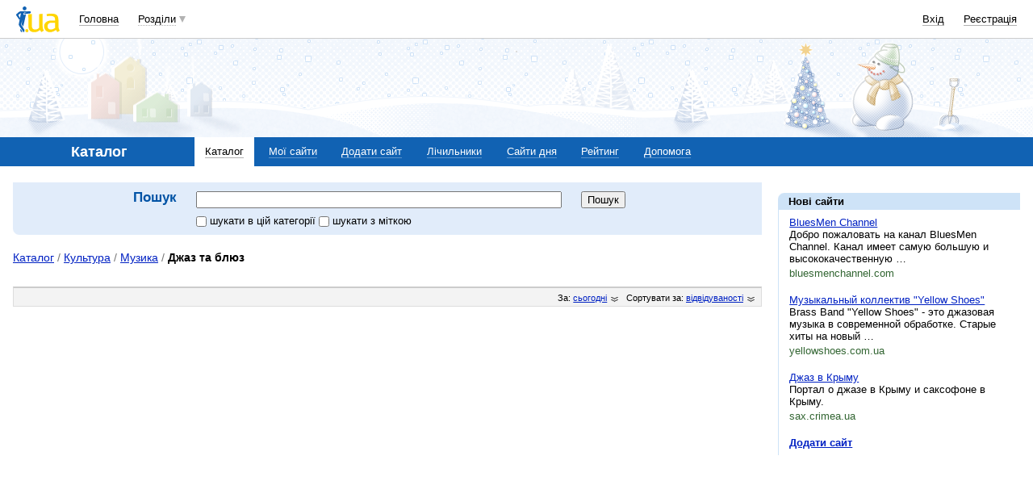

--- FILE ---
content_type: text/html; charset=utf-8
request_url: https://www.google.com/recaptcha/api2/aframe
body_size: 150
content:
<!DOCTYPE HTML><html><head><meta http-equiv="content-type" content="text/html; charset=UTF-8"></head><body><script nonce="zuXT8p2boTC_76dKte2suA">/** Anti-fraud and anti-abuse applications only. See google.com/recaptcha */ try{var clients={'sodar':'https://pagead2.googlesyndication.com/pagead/sodar?'};window.addEventListener("message",function(a){try{if(a.source===window.parent){var b=JSON.parse(a.data);var c=clients[b['id']];if(c){var d=document.createElement('img');d.src=c+b['params']+'&rc='+(localStorage.getItem("rc::a")?sessionStorage.getItem("rc::b"):"");window.document.body.appendChild(d);sessionStorage.setItem("rc::e",parseInt(sessionStorage.getItem("rc::e")||0)+1);localStorage.setItem("rc::h",'1769591175952');}}}catch(b){}});window.parent.postMessage("_grecaptcha_ready", "*");}catch(b){}</script></body></html>

--- FILE ---
content_type: application/javascript; charset=utf-8
request_url: https://fundingchoicesmessages.google.com/f/AGSKWxWYjRAx6fAL_ekC7Fz8CQVBBPsBMkbnTxJdYMjD3ZomIe13Puq3SKTU4r7m8NHltMB_wgU5nwSOebN0F3KrrVb7cBuIlvvKF3aCX8A9uQsGxf2C63lkYFv_M4fZ0YM2J6_cvCkkjRFQmOz_vENubQcN1ifhb1brihse078AhyJAk7Nt3KeMv9c0AD1k/_/SWMAdPlayer.-ads-management//nbcuadops-/dnsads./xbanner.php?
body_size: -1290
content:
window['0991d434-9aaf-40c5-abba-1595845ae40f'] = true;

--- FILE ---
content_type: application/javascript; charset=utf-8
request_url: https://fundingchoicesmessages.google.com/f/AGSKWxVeStPv7hTCyWDNGYfUSSh_MAoc8ebj66zEYvc8mrMQtXK8-L-kUWZgc6DIDvaxEiOESTlOLwzmKN_wHE2WMqsJMP29Nw0zy22cuGZdwsbx3RF_2wPdoX-j9O1_BKEUFqtMSXC7Qg==?fccs=W251bGwsbnVsbCxudWxsLG51bGwsbnVsbCxudWxsLFsxNzY5NTkxMTc0LDYwNjAwMDAwMF0sbnVsbCxudWxsLG51bGwsW251bGwsWzddXSwiaHR0cHM6Ly9jYXRhbG9nLmkudWEvY2F0YWxvZy8zODEvIixudWxsLFtbOCwiazYxUEJqbWs2TzAiXSxbOSwiZW4tVVMiXSxbMTksIjIiXSxbMTcsIlswXSJdLFsyNCwiIl0sWzI5LCJmYWxzZSJdXV0
body_size: -216
content:
if (typeof __googlefc.fcKernelManager.run === 'function') {"use strict";this.default_ContributorServingResponseClientJs=this.default_ContributorServingResponseClientJs||{};(function(_){var window=this;
try{
var QH=function(a){this.A=_.t(a)};_.u(QH,_.J);var RH=_.ed(QH);var SH=function(a,b,c){this.B=a;this.params=b;this.j=c;this.l=_.F(this.params,4);this.o=new _.dh(this.B.document,_.O(this.params,3),new _.Qg(_.Qk(this.j)))};SH.prototype.run=function(){if(_.P(this.params,10)){var a=this.o;var b=_.eh(a);b=_.Od(b,4);_.ih(a,b)}a=_.Rk(this.j)?_.be(_.Rk(this.j)):new _.de;_.ee(a,9);_.F(a,4)!==1&&_.G(a,4,this.l===2||this.l===3?1:2);_.Fg(this.params,5)&&(b=_.O(this.params,5),_.hg(a,6,b));return a};var TH=function(){};TH.prototype.run=function(a,b){var c,d;return _.v(function(e){c=RH(b);d=(new SH(a,c,_.A(c,_.Pk,2))).run();return e.return({ia:_.L(d)})})};_.Tk(8,new TH);
}catch(e){_._DumpException(e)}
}).call(this,this.default_ContributorServingResponseClientJs);
// Google Inc.

//# sourceURL=/_/mss/boq-content-ads-contributor/_/js/k=boq-content-ads-contributor.ContributorServingResponseClientJs.en_US.k61PBjmk6O0.es5.O/d=1/exm=kernel_loader,loader_js_executable/ed=1/rs=AJlcJMztj-kAdg6DB63MlSG3pP52LjSptg/m=web_iab_tcf_v2_signal_executable
__googlefc.fcKernelManager.run('\x5b\x5b\x5b8,\x22\x5bnull,\x5b\x5bnull,null,null,\\\x22https:\/\/fundingchoicesmessages.google.com\/f\/AGSKWxVxQuPwp3wyHRYz0y72g_7YGXZtlvMqoQhP20QhJPBXEWYlhJKY3VQQ68wVc_KRESKQjsmx1aU6EOO5XIdQfpM3ez4XZ21-7ljc_j8qThouLQCoC3bXVThi2SXJ5tJy5gMpwAzN0g\\\\u003d\\\\u003d\\\x22\x5d,null,null,\x5bnull,null,null,\\\x22https:\/\/fundingchoicesmessages.google.com\/el\/AGSKWxWPfMuDqBfsH56gMUcQ8tnTtOTwr1xcb-W5kNH8ShB_V0zfsWnaVMEsJAdq_ntK1RpqELfk5Gr9lZzd3TXcjfhd9BLASueMX1X3CZSgSRVkbL-06Z9iQpPZjsBRj5K9dfEQR4NWGg\\\\u003d\\\\u003d\\\x22\x5d,null,\x5bnull,\x5b7\x5d\x5d\x5d,\\\x22i.ua\\\x22,1,\\\x22en\\\x22,null,null,null,null,1\x5d\x22\x5d\x5d,\x5bnull,null,null,\x22https:\/\/fundingchoicesmessages.google.com\/f\/AGSKWxUlgt1nRWMd0xqsJQMUDotB5ym5EZHlda4SazhG6oK5b-mSSDdCOFTDp3QH8U5Qxo0bsI4uKAOxdgu9yqFXU9nSziB4GZYRcogQU-yUmt81aKFr8gsFVsoA_LrhpwUTXyOA0ItGAw\\u003d\\u003d\x22\x5d\x5d');}